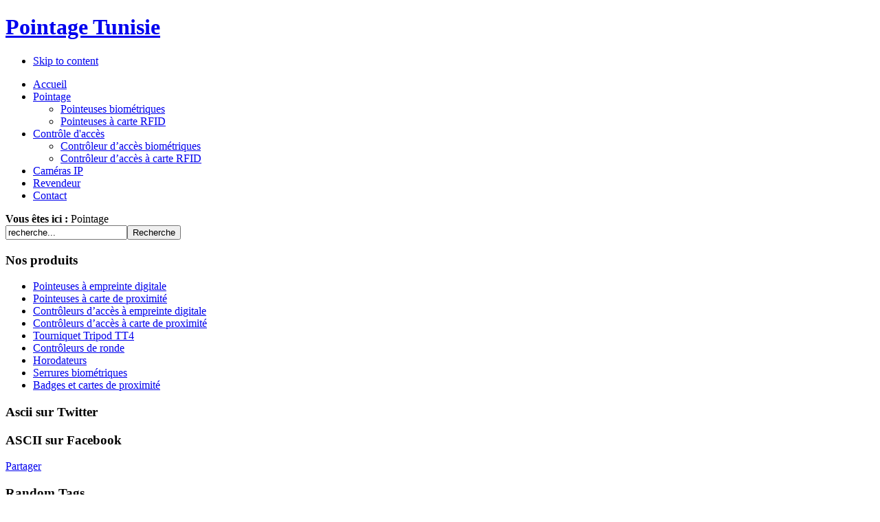

--- FILE ---
content_type: text/html; charset=utf-8
request_url: http://www.pointage-tunisie.com/component/option,com_tag/tag,pointeuses/task,tag/
body_size: 7217
content:


<!DOCTYPE html PUBLIC "-//W3C//DTD XHTML 1.0 Transitional//EN" "http://www.w3.org/TR/xhtml1/DTD/xhtml1-transitional.dtd">

<html xmlns="http://www.w3.org/1999/xhtml" xml:lang="fr-fr" lang="fr-fr">

<head>
  <base href="http://www.pointage-tunisie.com/component/option,com_tag/tag,pointeuses/task,tag/" />
  <meta http-equiv="content-type" content="text/html; charset=utf-8" />
  <meta name="robots" content="index, follow" />
  <meta name="keywords" content="pointeuses" />
  <meta name="description" content="Tag:pointeuses" />
  
  <title>Tag:pointeuses</title>
  <link href="/templates/ja_opal/favicon.ico" rel="shortcut icon" type="image/x-icon" />
  <link href="/component/option,com_ninjarsssyndicator/feed_id,1/format,raw/" rel="alternate" type="application/rss+xml" title="rss" />
  <link rel="stylesheet" href="http://www.pointage-tunisie.com/components/com_tag/css/tagcloud.css" type="text/css" />
  <link rel="stylesheet" href="/templates/ja_opal/css/ja.news.css" type="text/css" />
  <link rel="stylesheet" href="http://www.pointage-tunisie.com/modules/mod_ice_twitter/css/ice_twitter.css" type="text/css" />
  <script type="text/javascript" src="/media/system/js/mootools.js"></script>
  <script type="text/javascript" src="http://widgets.twimg.com/j/2/widget.js"></script>
  <script type='text/javascript' src='http://www.pointage-tunisie.com/plugins/content/ja_tabs/ja_tabs.js' charset="utf-8"></script>
<link type='text/css' href='http://www.pointage-tunisie.com/plugins/content/ja_tabs/ja_tabs.css' rel="stylesheet"/>

<link rel="stylesheet" href="http://www.pointage-tunisie.com/templates/system/css/system.css" type="text/css" />
<link rel="stylesheet" href="http://www.pointage-tunisie.com/templates/system/css/general.css" type="text/css" />
<link rel="stylesheet" href="http://www.pointage-tunisie.com/templates/ja_opal/css/template.css" type="text/css" />
<link rel="stylesheet" href="http://www.pointage-tunisie.com/templates/ja_opal/css/typo.css" type="text/css" />

<script language="javascript" type="text/javascript">
	var siteurl = 'http://www.pointage-tunisie.com/';
	var tmplurl = 'http://www.pointage-tunisie.com/templates/ja_opal';
</script>

<script language="javascript" type="text/javascript" src="http://www.pointage-tunisie.com/templates/ja_opal/js/ja.script.js"></script>
<!-- js for dragdrop -->

<!-- Menu head -->
			<link href="http://www.pointage-tunisie.com/templates/ja_opal/ja_menus/ja_moomenu/ja.moomenu.css" rel="stylesheet" type="text/css" />
			<script src="http://www.pointage-tunisie.com/templates/ja_opal/ja_menus/ja_moomenu/ja.moomenu.js" language="javascript" type="text/javascript" ></script>
			<link href="http://www.pointage-tunisie.com/templates/ja_opal/css/colors/blue.css" rel="stylesheet" type="text/css" />

<!--[if lte IE 6]>
<style type="text/css">
img {border: none;}
</style>
<![endif]-->

</head>
<body id="bd" class="  fs3"><!-- 1f7552fc88 --><!-- 1f7552fc88 -->

<div id="ja-wrapper" class="ja-mainbg">
<a name="Top" id="Top"></a>

<!-- HEADER -->
<div id="ja-header" class="wrap">
  <div class="main clearfix">
  
  	  	<h1 class="logo">
  		<a href="/index.php" title="Pointage Tunisie"><span>Pointage Tunisie</span></a>
  	</h1>
  	  	
  	  	 <div id="ja-banner">
  	   <div class="advs bannergroup">


</div>

  	 </div>
  	  
  </div>
</div>
<!-- //HEADER -->

<!-- MAIN NAVIGATION -->
<div id="ja-mainnav" class="wrap">  	
  <div class="main">
    <div class="inner clearfix">
  
  	<ul class="no-display">
  		<li><a href="/component/option,com_tag/tag,pointeuses/task,tag/#ja-content" title="Skip to content">Skip to content</a></li>
  	</ul>
  
		<ul id="ja-cssmenu" class="clearfix">
<li ><a href="http://www.pointage-tunisie.com/" class="menu-item0 first-item" id="menu1" title="Accueil"><span class="menu-title">Accueil</span></a></li> 
<li class="havechild"><a href="/pointages-et-controles-dacces/pointeuses-biometriques/" class="menu-item1" id="menu91" title="Pointage"><span class="menu-title">Pointage</span></a><ul><li ><a href="/pointages-et-controles-dacces/pointeuses-biometriques/" class=" first-item" id="menu93" title="Pointeuses biométriques"><span class="menu-title">Pointeuses biométriques</span></a></li> 
<li ><a href="/pointages-et-controles-dacces/pointeuses-a-carte-rfid/" class=" last-item" id="menu92" title="Pointeuses à carte RFID"><span class="menu-title">Pointeuses à carte RFID</span></a></li> 
</ul></li> 
<li class="havechild"><a href="/pointages-et-controles-dacces/controleurs-dacces-biometriques/" class="menu-item2" id="menu94" title="Contrôle d'accès"><span class="menu-title">Contrôle d'accès</span></a><ul><li ><a href="/pointages-et-controles-dacces/controleurs-dacces-biometriques/" class=" first-item" id="menu96" title="Contrôleur d’accès biométriques"><span class="menu-title">Contrôleur d’accès biométriques</span></a></li> 
<li ><a href="/pointages-et-controles-dacces/controleurs-dacces-a-carte-rfid/" class=" last-item" id="menu95" title="Contrôleur d’accès à carte RFID"><span class="menu-title">Contrôleur d’accès à carte RFID</span></a></li> 
</ul></li> 
<li ><a href="/camera-ip-tunisie/camera-ip-levelone/" class="menu-item3" id="menu97" title="Caméras IP"><span class="menu-title">Caméras IP</span></a></li> 
<li ><a href="/pointage-tunisie/pointage-tunisie/revendeur.html" class="menu-item4" id="menu105" title="Revendeur"><span class="menu-title">Revendeur</span></a></li> 
<li ><a href="/contact/pointage-tunisie.html" class="menu-item5 last-item" id="menu89" title="Contact"><span class="menu-title">Contact</span></a></li> 
</ul>
		
				
	 </div>
	</div>
</div>
<!-- //MAIN NAVIGATION -->


<!-- PATHWAY -->
<div id="ja-pathway" class="wrap">
  <div class="main">
    <div class="inner clearfix">
  
  	<div class="ja-pathway-text">
    <strong>Vous &ecirc;tes ici :</strong>
    <span class="breadcrumbs pathway">
Pointage</span>

    </div>
  	
  	    <div id="ja-search">
      <form action="http://www.pointage-tunisie.com/" method="post">
	<div class="search">
		<input name="searchword" id="mod_search_searchword" maxlength="20" alt="Recherche" class="inputbox" type="text" size="20" value="recherche..."  onblur="if(this.value=='') this.value='recherche...';" onfocus="if(this.value=='recherche...') this.value='';" /><input type="submit" value="Recherche" class="button" onclick="this.form.searchword.focus();"/>	</div>
	<input type="hidden" name="task"   value="search" />
	<input type="hidden" name="option" value="com_search" />
</form>
  	</div>
  	  	
  	</div>
  </div>
</div>
<!-- //PATHWAY -->

<div id="ja-container-fr" class="wrap clearfix">
  <div class="main"><div class="inner clearfix">
  
    	<!-- RIGHT COLUMN -->
  	<div id="ja-colwrap">
  	<div class="ja-innerpad">
  	
  	 	  	
  				<div class="moduletable_menu hilite1" id="Mod1">
						<h3 class="clearfix"><span class="right-bg clearfix"><span class="left-bg">Nos produits</span></span></h3>
						<div class="ja-box-ct clearfix">
			<ul id="mainlevel"><li><a href="/pointages-et-controles-dacces/pointeuses-biometriques/" class="mainlevel" >Pointeuses à empreinte digitale</a></li><li><a href="/pointages-et-controles-dacces/pointeuses-a-carte-rfid/" class="mainlevel" >Pointeuses à carte de proximité</a></li><li><a href="/pointages-et-controles-dacces/controleurs-dacces-biometriques/" class="mainlevel" >Contrôleurs d’accès à empreinte digitale</a></li><li><a href="/pointages-et-controles-dacces/controleurs-dacces-a-carte-rfid/" class="mainlevel" >Contrôleurs d’accès à carte de proximité</a></li><li><a href="/pointages-et-controles-dacces/controle-dacces/tourniquet-tripod-tt4.html" class="mainlevel" >Tourniquet Tripod TT4</a></li><li><a href="/pointages-et-controles-dacces/controleurs-de-ronde/controleurs-de-ronde.html" class="mainlevel" >Contrôleurs de ronde</a></li><li><a href="/pointages-et-controles-dacces/horodateurs/horodateurs.html" class="mainlevel" >Horodateurs</a></li><li><a href="/pointages-et-controles-dacces/serrures-biometriques/" class="mainlevel" >Serrures biométriques</a></li><li><a href="/pointages-et-controles-dacces/badges-et-cartes-de-proximite/cartes-de-proximite.html" class="mainlevel" >Badges et cartes de proximité</a></li></ul>			</div>
    </div>
			<div class="moduletable" id="Mod63">
						<h3 class="clearfix"><span class="right-bg clearfix"><span class="left-bg">Ascii sur Twitter</span></span></h3>
						<div class="ja-box-ct clearfix">
			
             
<script type="text/javascript">
new TWTR.Widget({
  version: 2,
  type: 'profile',
  rpp: 4,
  interval: 6000,
  width: '260',
  height: 320,
  theme: {
    shell: {
      background: '#dfeaf6',
      color: '#666'
    },
    tweets: {
      background: '#dfeaf6',
      color: '#666',
      links: '#005C7A'
    }
  },
  features: {
    scrollbar: 0,
    loop: false,
    live: true,
    hashtags: true,
    timestamp: 1,
    avatars: 0,
    behavior: 'all'
  }
}).render().setUser('tunisiepointage').start();
</script>
			</div>
    </div>
			<div class="moduletable" id="Mod64">
						<h3 class="clearfix"><span class="right-bg clearfix"><span class="left-bg">ASCII sur Facebook</span></span></h3>
						<div class="ja-box-ct clearfix">
			<script type="text/javascript" src="http://static.ak.connect.facebook.com/js/api_lib/v0.4/FeatureLoader.js.php/fr_FR"></script><script type="text/javascript">FB.init("20259b9154e2b30272b3f7d152b724e6");</script><fb:fan profile_id="106948072672286" css="http://www.pointage-tunisie.com/modules/mod_facebook/css/facebook.css" stream="1" connections="0" logobar="1" width="280"></fb:fan><a name="fb_share" type="button_count" href="http://www.facebook.com/sharer.php">Partager</a><script src="http://static.ak.fbcdn.net/connect.php/js/FB.Share" type="text/javascript"></script>

			</div>
    </div>
			<div class="moduletable" id="Mod68">
						<h3 class="clearfix"><span class="right-bg clearfix"><span class="left-bg">Random Tags</span></span></h3>
						<div class="ja-box-ct clearfix">
			
<div class="tagCloud"> <a
	href="/component/option,com_tag/tag,achat%20pointeuse/task,tag/" rel="tag" class="tag2">
achat pointeuse</a>  <a
	href="/component/option,com_tag/tag,badgeage/task,tag/" rel="tag" class="tag2">
badgeage</a>  <a
	href="/component/option,com_tag/tag,badgeuses/task,tag/" rel="tag" class="tag7">
badgeuses</a>  <a
	href="/component/option,com_tag/tag,controle%20biometrique/task,tag/" rel="tag" class="tag3">
controle biometrique</a>  <a
	href="/component/option,com_tag/tag,feuille%20de%20pointage/task,tag/" rel="tag" class="tag6">
feuille de pointage</a>  <a
	href="/component/option,com_tag/tag,gestion%20des%20temps/task,tag/" rel="tag" class="tag5">
gestion des temps</a>  <a
	href="/component/option,com_tag/tag,horloge%20pointeuse/task,tag/" rel="tag" class="tag2">
horloge pointeuse</a>  <a
	href="/component/option,com_tag/tag,lecteur%20d%20empreinte%20digitale/task,tag/" rel="tag" class="tag1">
lecteur d empreinte digitale</a>  <a
	href="/component/option,com_tag/tag,lecteur%20empreinte%20digital/task,tag/" rel="tag" class="tag2">
lecteur empreinte digital</a>  <a
	href="/component/option,com_tag/tag,machine%20de%20pointage/task,tag/" rel="tag" class="tag3">
machine de pointage</a>  <a
	href="/component/option,com_tag/tag,pointage%20du%20personnel/task,tag/" rel="tag" class="tag4">
pointage du personnel</a>  <a
	href="/component/option,com_tag/tag,pointeuse%20avec%20reconnaissance%20faciale/task,tag/" rel="tag" class="tag2">
pointeuse avec reconnaissance faciale</a>  <a
	href="/component/option,com_tag/tag,pointeuse%20badgeuse/task,tag/" rel="tag" class="tag2">
pointeuse badgeuse</a>  <a
	href="/component/option,com_tag/tag,pointeuse%20gestion%20de%20temps/task,tag/" rel="tag" class="tag2">
pointeuse gestion de temps</a>  <a
	href="/component/option,com_tag/tag,pointeuse%20informatique/task,tag/" rel="tag" class="tag2">
pointeuse informatique</a>  <a
	href="/component/option,com_tag/tag,pointeuse%20temps%20de%20travail/task,tag/" rel="tag" class="tag2">
pointeuse temps de travail</a>  <a
	href="/component/option,com_tag/tag,pointeuse%20travail/task,tag/" rel="tag" class="tag4">
pointeuse travail</a>  <a
	href="/component/option,com_tag/tag,pointeuse%20virtuelle/task,tag/" rel="tag" class="tag1">
pointeuse virtuelle</a>  <a
	href="/component/option,com_tag/tag,pointeuses%20biometriques/task,tag/" rel="tag" class="tag2">
pointeuses biometriques</a>  <a
	href="/component/option,com_tag/tag,pointeuses%20horaires/task,tag/" rel="tag" class="tag6">
pointeuses horaires</a>  <a
	href="/component/option,com_tag/tag,reconnaissance%20biometrique/task,tag/" rel="tag" class="tag1">
reconnaissance biometrique</a>  <a
	href="/component/option,com_tag/tag,rondier/task,tag/" rel="tag" class="tag2">
rondier</a>  <a
	href="/component/option,com_tag/tag,systeme%20biometrique/task,tag/" rel="tag" class="tag1">
systeme biometrique</a>  <a
	href="/component/option,com_tag/tag,temps%20partiel/task,tag/" rel="tag" class="tag3">
temps partiel</a>  <a
	href="/component/option,com_tag/tag,une%20pointeuse/task,tag/" rel="tag" class="tag3">
une pointeuse</a> </div>			</div>
    </div>
			<div class="moduletable" id="Mod71">
						<h3 class="clearfix"><span class="right-bg clearfix"><span class="left-bg">Flux RSS</span></span></h3>
						<div class="ja-box-ct clearfix">
			<div style="text-align:left" class="ninjarss-">
        <div style="text-align:left;float:left;padding-right:10px;">
					<a href="/component/option,com_ninjarsssyndicator/feed_id,1/format,raw/" title="rss" target="_self"><img src="http://www.pointage-tunisie.com/components/com_ninjarsssyndicator/assets/images/buttons/rss20.gif" alt="rss" /></a>						  
		    </div>
</div>
			</div>
    </div>
	
  		
  	</div></div>
  	<!-- //RIGHT COLUMN -->
  	  	<!-- CONTENT -->  
    	
  	<div id="ja-mainbody">
			

			<div id="ja-current-content" class="clearfix">
    		<div class="componentheading">Tag:pointeuses</div>

<table class="contentpaneopen" border="0" cellpadding="0"
	cellspacing="0" width="100%">
		<tr class="sectiontableentry1">
		<td>
		<div><span class="small">1. </span> <a
			href="/pointages-et-controles-dacces/pointeuses-biometriques/apm-c10-media.html">
			APM C10 MEDIA </a></div>
		</td>
	</tr>
		<tr class="sectiontableentry2">
		<td>
		<div><span class="small">2. </span> <a
			href="/pointage-tunisie/pointage-tunisie/bienvenue-sur-pointage-tunisie.html">
			Le Pointage biométrique en Tunisie .. c'est ASCII </a></div>
		</td>
	</tr>
		<tr>
		<td>
		<div align="center">		</div>
		</td>
	</tr>
		<tr>
		<td>
		
		</td>
	</tr>
</table>

	

			</div>
			
						<!-- JA NEWS -->
			 <div id="ja-news">
			   		<div class="moduletable" id="Mod57">
						<h3 class="clearfix"><span class="right-bg clearfix"><span class="left-bg">Nos produits</span></span></h3>
						<div class="ja-box-ct clearfix">
			<script type="text/javascript" src="/modules/mod_janews/ja.news/ja.news.js"></script>

<div id="jazin-wrap">
<div id="jazin" class="clearfix">

	  
		<div class="jazin-left" style="width:49.95%">
				<div class="jazin-boxwrap jazin-theme jazin-box1">
		<div class="jazin-box">
				<div class="jazin-section clearfix">
			<a href="/pointages-et-controles-dacces/pointeuses-a-carte-rfid/" title="">
				<span>Pointeuses à carte RFID</span>
			</a>
		</div>
		<strong class="jazin-more">More:</strong>
<ul class="jazin-links">
  			<li>
  			<a title="Pointeuse APM 807  : Pointeuse + Contrôleur d'accès  " href="/pointages-et-controles-dacces/pointeuses-a-carte-rfid/pointeuse-apm-807.html">
  			Pointeuse APM 807</a>
  			</li>
  			<li>
  			<a title="APM802 Pointeuse et contrôle d'accès (boitier métallique) " href="/pointages-et-controles-dacces/pointeuses-a-carte-rfid/pointeuse-apm-802.html">
  			Pointeuse APM 802</a>
  			</li>
  			<li>
  			<a title="APM 804 : Pointeuse controleur d'accés à carte de proximité " href="/pointages-et-controles-dacces/pointeuses-a-carte-rfid/pointeuse-a-carte-apm-804.html">
  			Pointeuse à carte APM 804</a>
  			</li>
</ul>
		</div>
		</div>
		<div class="jazin-boxwrap jazin-theme jazin-box2">
		<div class="jazin-box">
				<div class="jazin-section clearfix">
			<a href="/pointages-et-controles-dacces/pointeuses-biometriques/" title="">
				<span>Pointeuses biométriques</span>
			</a>
		</div>
		<strong class="jazin-more">More:</strong>
<ul class="jazin-links">
  			<li>
  			<a title="Pointeuse APM 807  : Pointeuse + Contrôleur d'accès  " href="/pointages-et-controles-dacces/pointeuses-biometriques/pointeuse-apm-807.html">
  			Pointeuse APM 807</a>
  			</li>
  			<li>
  			<a title="pointeuses  + contrôleur d’accès multimédia " href="/pointages-et-controles-dacces/pointeuses-biometriques/apm-c10-media.html">
  			APM C10 MEDIA</a>
  			</li>
  			<li>
  			<a title="Pointeuse avec reconnaissance faciale  " href="/pointages-et-controles-dacces/pointeuses-biometriques/pointeuse-avec-reconnaissance-faciale.html">
  			pointeuse APM IFace 2</a>
  			</li>
  			<li>
  			<a title="APM802 Pointeuse et contrôle d'accès (boitier métallique) " href="/pointages-et-controles-dacces/pointeuses-biometriques/pointeuse-apm802.html">
  			Pointeuse APM802</a>
  			</li>
</ul>
		</div>
		</div>
		<div class="jazin-boxwrap jazin-theme jazin-box3">
		<div class="jazin-box">
				<div class="jazin-section clearfix">
			<a href="/table/pointages-et-controles-dacces/controleurs-de-ronde/" title="">
				<span>Contrôleurs de ronde</span>
			</a>
		</div>
		<strong class="jazin-more">More:</strong>
<ul class="jazin-links">
  			<li>
  			<a title="Description du produit :   Vigil 510 est le plus performant système de contrôle de rondes utilisant la technologie RFID sans contact (Radio Fréquence Identification).  Cette technologie assure souplesse d’utilisation et très haute sécurité.  Le dispositif est aussi très fiable vu qu’il est résistant aux chocs et aux projections d’eau.  Terminal robuste en métal.  Mémoire permettant de stocker plus de 10000 transactions (lectures RFID).  Ergonomie : 1 seul bouton pour lire la puce RFID.  Alimentation par pile rechargeable.  Signal lumineux et vibreur de confirmation de la lecture.  Puce RFID de 35mm de diamètre, numéro d’identification unique et infalsifiable.  Dimensions : 140×27mm  Poids : 190g Température de fonctionnement : -10 à 50°C" href="/pointages-et-controles-dacces/controleurs-de-ronde/controleurs-de-ronde.html">
  			Contrôleurs de ronde</a>
  			</li>
</ul>
		</div>
		</div>
		<div class="jazin-boxwrap jazin-theme jazin-box4">
		<div class="jazin-box">
				<div class="jazin-section clearfix">
			<a href="/table/pointages-et-controles-dacces/horodateurs/" title="">
				<span>Horodateurs</span>
			</a>
		</div>
		<strong class="jazin-more">More:</strong>
<ul class="jazin-links">
  			<li>
  			<a title="L'Horodateur est la solution idéale pour la gestion des documentsUtilisationsLe meilleur choix pour les entités nécessitant l’authenticitéde l’enregistrement de l’heure, de la date et/ou du nombre,du calcul du temps de travail et l’impression de messagesprédéfinis.Solution idéale pour :AdministrationsAgences le location de voituresAteliers de réparationBanquesBureaux d’OrdreBureaux de PostesHôtelsCaractéristiques Conserve l'heure et la date durant les pertes de courant grâce à une batterieImprimante matricielleCalendrier perpétuel, ajustement automatique à la fin du mois et année bissextileImpression automatique, manuelle ou semi-automatique et en combinaisonAjustement automatique pour les changements d'heureNuméroteur de un à huit chiffres : jusqu'à neuf répétitionsJusqu'à 29 formats d'impression, tel que : (19 Jan 04 11:00)Format de l'heure AM/PM ou 24 hPeut imprimer en français, anglais, etcFonctionne en minute régulière ou 1/10, 1/100 ou 5/100 d'heure13 commentaires préprogrammés tels que : payé, complété, envoyé, etc.Message personnalisé programmable jusqu'à trois lignes d'impression séparésFenêtre éclairéeFermeture couvercle à clécartouche de ruban facilement remplaçableinstallation sur table ou montage mural" href="/pointages-et-controles-dacces/horodateurs/horodateurs.html">
  			Horodateurs</a>
  			</li>
</ul>
		</div>
		</div>
		<div class="jazin-boxwrap jazin-theme jazin-box5">
		<div class="jazin-box">
				<div class="jazin-section clearfix">
			<a href="/pointages-et-controles-dacces/serrures-biometriques/" title="">
				<span>Serrures biométriques</span>
			</a>
		</div>
		<strong class="jazin-more">More:</strong>
<ul class="jazin-links">
  			<li>
  			<a title="Facile à installer peut stocker jusqu'à 200 cartes de proximité. " href="/pointages-et-controles-dacces/serrures-biometriques/serrure-biometrique.html">
  			Serrure biométrique</a>
  			</li>
  			<li>
  			<a title=" Facile à installer peut stocker jusqu'à 200 cartes de proximité. " href="/pointages-et-controles-dacces/serrures-biometriques/serrure-a-carte.html">
  			Serrure à carte</a>
  			</li>
  			<li>
  			<a title="Serrure biométrique à empreinte digitale " href="/pointages-et-controles-dacces/serrures-biometriques/tj330.html">
  			TJ330</a>
  			</li>
</ul>
		</div>
		</div>
		</div>
		  
		<div class="jazin-right" style="width:49.95%">
				<div class="jazin-boxwrap jazin-theme jazin-box6">
		<div class="jazin-box">
				<div class="jazin-section clearfix">
			<a href="/pointages-et-controles-dacces/controleurs-dacces-a-carte-rfid/" title="">
				<span>Contrôleurs d’accès à carte RFID</span>
			</a>
		</div>
		<strong class="jazin-more">More:</strong>
<ul class="jazin-links">
  			<li>
  			<a title="Pointeuse APM 807  : Pointeuse + Contrôleur d'accès  " href="/pointages-et-controles-dacces/controleurs-dacces-a-carte-rfid/pointeuse-apm-807.html">
  			Pointeuse APM 807</a>
  			</li>
  			<li>
  			<a title="Contrôleur d’accès APM 700  Code + Proximité" href="/pointages-et-controles-dacces/controleurs-dacces-a-carte-rfid/controleur-dacces-apm-700.html">
  			Contrôleur d’accès APM 700</a>
  			</li>
  			<li>
  			<a title="Contrôleur d'accès autonome à carte RFID " href="/pointages-et-controles-dacces/controleurs-dacces-a-carte-rfid/apm800.html">
  			APM800</a>
  			</li>
  			<li>
  			<a title="APM 804 : Pointeuse contrôleur d'accès à carte de proximité " href="/pointages-et-controles-dacces/controleurs-dacces-a-carte-rfid/pointeuse-a-carte-apm-804.html">
  			Pointeuse à carte APM 804</a>
  			</li>
</ul>
		</div>
		</div>
		<div class="jazin-boxwrap jazin-theme jazin-box7">
		<div class="jazin-box">
				<div class="jazin-section clearfix">
			<a href="/pointages-et-controles-dacces/controleurs-dacces-biometriques/" title="">
				<span>Contrôleurs d’accès biométriques</span>
			</a>
		</div>
		<strong class="jazin-more">More:</strong>
<ul class="jazin-links">
  			<li>
  			<a title="Pointeuse APM 807  : Pointeuse + Contrôleur d'accès  " href="/pointages-et-controles-dacces/controleurs-dacces-biometriques/pointeuse-apm-807.html">
  			Pointeuse APM 807</a>
  			</li>
  			<li>
  			<a title="Lecteur d'empreinte esclave pour contrôle d'accès " href="/pointages-et-controles-dacces/controleurs-dacces-biometriques/lecteur-apm-907.html">
  			Lecteur APM 907</a>
  			</li>
  			<li>
  			<a title="pointeuses  + contrôleur d’accès multimédia " href="/pointages-et-controles-dacces/controleurs-dacces-biometriques/apm-c10-media.html">
  			APM C10 MEDIA</a>
  			</li>
  			<li>
  			<a title="Contrôleur d'accès autonome ou lié à un autre contrôleur d'accès " href="/pointages-et-controles-dacces/controleurs-dacces-biometriques/controle-dacces-apm-801.html">
  			Contrôle d'accès APM 801</a>
  			</li>
</ul>
		</div>
		</div>
		<div class="jazin-boxwrap jazin-theme jazin-box8">
		<div class="jazin-box">
				<div class="jazin-section clearfix">
			<a href="/table/pointages-et-controles-dacces/badges-et-cartes-de-proximite/" title="">
				<span>Badges et cartes de proximité</span>
			</a>
		</div>
		<strong class="jazin-more">More:</strong>
<ul class="jazin-links">
  			<li>
  			<a title="Description du produit : Les cartes de proximité reposent sur la technologie RFID (Identification par radio fréquences) Lecture à distance sans contact Utilisé par les pointeuses et les contrôleurs d'accès Longue durée de vie " href="/pointages-et-controles-dacces/badges-et-cartes-de-proximite/cartes-de-proximite.html">
  			Cartes de proximité</a>
  			</li>
</ul>
		</div>
		</div>
		<div class="jazin-boxwrap jazin-theme jazin-box9">
		<div class="jazin-box">
				<div class="jazin-section clearfix">
			<a href="/camera-ip-tunisie/camera-ip-levelone/" title="">
				<span>Caméra IP Levelone</span>
			</a>
		</div>
		<strong class="jazin-more">More:</strong>
<ul class="jazin-links">
  			<li>
  			<a title="" href="/camera-ip-tunisie/camera-ip-levelone/2014-05-15-14-25-27.html">
  			FCS-3101 caméra fixe dômes réseau , 2-Mégapixels, Jour/Nuit </a>
  			</li>
  			<li>
  			<a title="" href="/camera-ip-tunisie/camera-ip-levelone/camera-reseau-megapixel-sans-fil-150mbps.html">
  			Camera réseau Mégapixel sans-fil WCS-0050</a>
  			</li>
  			<li>
  			<a title="" href="/camera-ip-tunisie/camera-ip-levelone/camera-reseau-dome-fisheye-poe-2-megapixel-fcs-3091.html">
  			Caméra réseau dôme Fisheye PoE 2 Mégapixel FCS-3091</a>
  			</li>
  			<li>
  			<a title="" href="/camera-ip-tunisie/camera-ip-levelone/camera-reseau-poe-journuit-2-megapixel-dexterieur-fcs-5051.html">
  			Caméra réseau PoE jour/nuit 2 mégapixel d’extérieur FCS-5051</a>
  			</li>
</ul>
		</div>
		</div>
		</div>
	
</div>
</div>			</div>
    </div>
	
			 </div>
			 <!-- //JA NEWS -->
						
			  			
  	</div>
  	<!-- //CONTENT -->
  		
  	
    
  </div></div>
</div>

		<!-- BOTTOM SPOTLIGHT-->
	<div id="ja-botsl" class="wrap">
	<div class="main clearfix">
	
	  	  
	  	  
	  	  <div class="ja-box-full" style="width: 99.5%;">
					<div class="moduletable" id="Mod65">
						<h3 class="clearfix"><span class="right-bg clearfix"><span class="left-bg">Latest Tags</span></span></h3>
						<div class="ja-box-ct clearfix">
			
<div class="tagCloud"> <a
	href="/component/option,com_tag/tag,acces%20biometrique/task,tag/" rel="tag" class="tag2">
acces biometrique</a>  <a
	href="/component/option,com_tag/tag,achat%20pointeuse/task,tag/" rel="tag" class="tag2">
achat pointeuse</a>  <a
	href="/component/option,com_tag/tag,appareil%20de%20pointage/task,tag/" rel="tag" class="tag2">
appareil de pointage</a>  <a
	href="/component/option,com_tag/tag,asci%20tunisie/task,tag/" rel="tag" class="tag7">
asci tunisie</a>  <a
	href="/component/option,com_tag/tag,aski%20tunisie/task,tag/" rel="tag" class="tag7">
aski tunisie</a>  <a
	href="/component/option,com_tag/tag,authentification%20biometrique/task,tag/" rel="tag" class="tag2">
authentification biometrique</a>  <a
	href="/component/option,com_tag/tag,badgeage/task,tag/" rel="tag" class="tag6">
badgeage</a>  <a
	href="/component/option,com_tag/tag,badgeuse/task,tag/" rel="tag" class="tag2">
badgeuse</a>  <a
	href="/component/option,com_tag/tag,badgeuse%20bodet/task,tag/" rel="tag" class="tag2">
badgeuse bodet</a>  <a
	href="/component/option,com_tag/tag,badgeuses/task,tag/" rel="tag" class="tag2">
badgeuses</a>  <a
	href="/component/option,com_tag/tag,biométrie/task,tag/" rel="tag" class="tag2">
biométrie</a>  <a
	href="/component/option,com_tag/tag,capteur%20biometrique/task,tag/" rel="tag" class="tag2">
capteur biometrique</a>  <a
	href="/component/option,com_tag/tag,controle%20acces/task,tag/" rel="tag" class="tag2">
controle acces</a>  <a
	href="/component/option,com_tag/tag,controle%20biometrique/task,tag/" rel="tag" class="tag2">
controle biometrique</a>  <a
	href="/component/option,com_tag/tag,controle%20d%20acces%20biometrique/task,tag/" rel="tag" class="tag2">
controle d acces biometrique</a>  <a
	href="/component/option,com_tag/tag,empreinte%20digitale/task,tag/" rel="tag" class="tag5">
empreinte digitale</a>  <a
	href="/component/option,com_tag/tag,empreintes%20digitales/task,tag/" rel="tag" class="tag5">
empreintes digitales</a>  <a
	href="/component/option,com_tag/tag,feuille%20de%20pointage/task,tag/" rel="tag" class="tag3">
feuille de pointage</a>  <a
	href="/component/option,com_tag/tag,fiche%20de%20pointage/task,tag/" rel="tag" class="tag4">
fiche de pointage</a>  <a
	href="/component/option,com_tag/tag,fiche%20pointage/task,tag/" rel="tag" class="tag3">
fiche pointage</a>  <a
	href="/component/option,com_tag/tag,gestion%20de%20pointage/task,tag/" rel="tag" class="tag2">
gestion de pointage</a>  <a
	href="/component/option,com_tag/tag,gestion%20des%20temps/task,tag/" rel="tag" class="tag3">
gestion des temps</a>  <a
	href="/component/option,com_tag/tag,gestion%20horaire/task,tag/" rel="tag" class="tag4">
gestion horaire</a>  <a
	href="/component/option,com_tag/tag,gestion%20temps/task,tag/" rel="tag" class="tag4">
gestion temps</a>  <a
	href="/component/option,com_tag/tag,horloge%20pointeuse/task,tag/" rel="tag" class="tag3">
horloge pointeuse</a>  <a
	href="/component/option,com_tag/tag,horodateur/task,tag/" rel="tag" class="tag2">
horodateur</a>  <a
	href="/component/option,com_tag/tag,identification%20biometrique/task,tag/" rel="tag" class="tag2">
identification biometrique</a>  <a
	href="/component/option,com_tag/tag,la%20pointeuse/task,tag/" rel="tag" class="tag3">
la pointeuse</a>  <a
	href="/component/option,com_tag/tag,le%20pointage/task,tag/" rel="tag" class="tag3">
le pointage</a>  <a
	href="/component/option,com_tag/tag,lecteur%20d%20empreinte%20digital/task,tag/" rel="tag" class="tag2">
lecteur d empreinte digital</a>  <a
	href="/component/option,com_tag/tag,lecteur%20d%20empreinte%20digitale/task,tag/" rel="tag" class="tag2">
lecteur d empreinte digitale</a>  <a
	href="/component/option,com_tag/tag,lecteur%20empreinte/task,tag/" rel="tag" class="tag2">
lecteur empreinte</a>  <a
	href="/component/option,com_tag/tag,lecteur%20empreinte%20digital/task,tag/" rel="tag" class="tag2">
lecteur empreinte digital</a>  <a
	href="/component/option,com_tag/tag,lecteur%20empreinte%20digitale/task,tag/" rel="tag" class="tag2">
lecteur empreinte digitale</a>  <a
	href="/component/option,com_tag/tag,lecteurs%20biométriques/task,tag/" rel="tag" class="tag2">
lecteurs biométriques</a>  <a
	href="/component/option,com_tag/tag,logiciel%20de%20pointage/task,tag/" rel="tag" class="tag2">
logiciel de pointage</a>  <a
	href="/component/option,com_tag/tag,logiciel%20gestion%20temps/task,tag/" rel="tag" class="tag3">
logiciel gestion temps</a>  <a
	href="/component/option,com_tag/tag,logiciel%20pointage/task,tag/" rel="tag" class="tag4">
logiciel pointage</a>  <a
	href="/component/option,com_tag/tag,logiciel%20pointeuse/task,tag/" rel="tag" class="tag3">
logiciel pointeuse</a>  <a
	href="/component/option,com_tag/tag,machine%20de%20pointage/task,tag/" rel="tag" class="tag2">
machine de pointage</a>  <a
	href="/component/option,com_tag/tag,pointage/task,tag/" rel="tag" class="tag3">
pointage</a>  <a
	href="/component/option,com_tag/tag,pointage%20biométrique/task,tag/" rel="tag" class="tag1">
pointage biométrique</a>  <a
	href="/component/option,com_tag/tag,pointage%20du%20personnel/task,tag/" rel="tag" class="tag3">
pointage du personnel</a>  <a
	href="/component/option,com_tag/tag,pointage%20facial/task,tag/" rel="tag" class="tag7">
pointage facial</a>  <a
	href="/component/option,com_tag/tag,pointage%20horaire/task,tag/" rel="tag" class="tag3">
pointage horaire</a>  <a
	href="/component/option,com_tag/tag,pointage%20personnel/task,tag/" rel="tag" class="tag3">
pointage personnel</a>  <a
	href="/component/option,com_tag/tag,pointeuse%20avec%20reconnaissance%20faciale/task,tag/" rel="tag" class="tag7">
pointeuse avec reconnaissance faciale</a>  <a
	href="/component/option,com_tag/tag,pointeuse%20biometrique/task,tag/" rel="tag" class="tag1">
pointeuse biometrique</a>  <a
	href="/component/option,com_tag/tag,pointeuse%20bodet/task,tag/" rel="tag" class="tag1">
pointeuse bodet</a>  <a
	href="/component/option,com_tag/tag,pointeuse%20digitale/task,tag/" rel="tag" class="tag1">
pointeuse digitale</a>  <a
	href="/component/option,com_tag/tag,pointeuse%20empreinte%20digitale/task,tag/" rel="tag" class="tag1">
pointeuse empreinte digitale</a>  <a
	href="/component/option,com_tag/tag,pointeuse%20faciale/task,tag/" rel="tag" class="tag7">
pointeuse faciale</a>  <a
	href="/component/option,com_tag/tag,pointeuse%20gestion%20de%20temps/task,tag/" rel="tag" class="tag3">
pointeuse gestion de temps</a>  <a
	href="/component/option,com_tag/tag,pointeuse%20informatique/task,tag/" rel="tag" class="tag1">
pointeuse informatique</a>  <a
	href="/component/option,com_tag/tag,pointeuse%20temps%20de%20travail/task,tag/" rel="tag" class="tag1">
pointeuse temps de travail</a>  <a
	href="/component/option,com_tag/tag,pointeuse%20travail/task,tag/" rel="tag" class="tag1">
pointeuse travail</a>  <a
	href="/component/option,com_tag/tag,pointeuse%20virtuelle/task,tag/" rel="tag" class="tag1">
pointeuse virtuelle</a>  <a
	href="/component/option,com_tag/tag,pointeuses/task,tag/" rel="tag" class="tag1">
pointeuses</a>  <a
	href="/component/option,com_tag/tag,pointeuses%20biometriques/task,tag/" rel="tag" class="tag1">
pointeuses biometriques</a>  <a
	href="/component/option,com_tag/tag,pointeuses%20horaires/task,tag/" rel="tag" class="tag3">
pointeuses horaires</a>  <a
	href="/component/option,com_tag/tag,porte%20biometrique/task,tag/" rel="tag" class="tag1">
porte biometrique</a>  <a
	href="/component/option,com_tag/tag,reconnaissance%20biometrique/task,tag/" rel="tag" class="tag1">
reconnaissance biometrique</a>  <a
	href="/component/option,com_tag/tag,rondier/task,tag/" rel="tag" class="tag2">
rondier</a>  <a
	href="/component/option,com_tag/tag,serrure%20biométrique/task,tag/" rel="tag" class="tag1">
serrure biométrique</a>  <a
	href="/component/option,com_tag/tag,systeme%20biometrique/task,tag/" rel="tag" class="tag1">
systeme biometrique</a>  <a
	href="/component/option,com_tag/tag,système%20de%20pointage/task,tag/" rel="tag" class="tag2">
système de pointage</a>  <a
	href="/component/option,com_tag/tag,temps%20de%20travail/task,tag/" rel="tag" class="tag2">
temps de travail</a>  <a
	href="/component/option,com_tag/tag,temps%20partiel/task,tag/" rel="tag" class="tag3">
temps partiel</a>  <a
	href="/component/option,com_tag/tag,une%20pointeuse/task,tag/" rel="tag" class="tag2">
une pointeuse</a>  <a
	href="/component/option,com_tag/tag,xtime/task,tag/" rel="tag" class="tag1">
xtime</a> </div>			</div>
    </div>
	
	  </div>
	  	
	  
	</div></div>
	<!-- //BOTTOM SPOTLIGHT 2 -->
	
<!-- FOOTER -->
<div id="ja-footer" class="wrap">
<div class="main clearfix">
	<ul id="mainlevel-nav"><li><a href="/component/option,com_xmap/Itemid,30/" class="mainlevel-nav" >Plan du site</a></li></ul>
	<small>Copyright &#169; 2025 Pointage Tunisie. Tous droits réservés. Designed by 
<a href="http://www.ascii-web.com/" title="Visiter ascii-web.com!" target="blank">ASCII</a> .</small>
<!--<small><a href="http://www.joomla.org">Joomla!</a> est un logiciel libre sous <a href="http://www.gnu.org/licenses/gpl-2.0.html GNU/GPL">licence GNU/GPL.</a></small> -->

</div>
</div>
<!-- //FOOTER -->


<script type="text/javascript">
	//addSpanToTitle();
	//jaAddFirstItemToTopmenu();
	//jaRemoveLastContentSeparator();
	//jaRemoveLastTrBg();
	//moveReadmore();
	//addIEHover();
	//slideshowOnWalk ();
	//apply png ie6 main background
</script>
</div>

<!-- Start of StatCounter Code for Joomla -->
<script type="text/javascript">
var sc_project=4312749; 
var sc_invisible=0; 
var sc_security="5b02ed27"; 
</script>
<script type="text/javascript"
src="http://www.statcounter.com/counter/counter.js"></script>
<noscript><div class="statcounter"><a title="joomla counter"
href="http://statcounter.com/joomla/" target="_blank"><img
class="statcounter"
src="http://c.statcounter.com/4312749/0/5b02ed27/0/"
alt="joomla counter"></a></div></noscript>
<!-- End of StatCounter Code for Joomla -->


</body>

</html>
